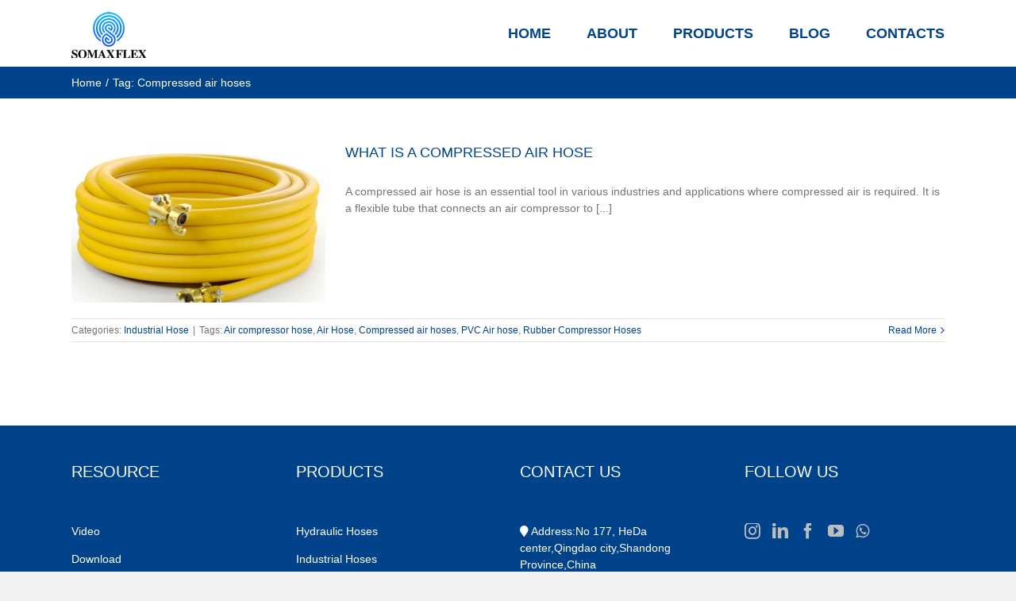

--- FILE ---
content_type: text/html; charset=UTF-8
request_url: https://www.somaxflex.com/tag/compressed-air-hoses/
body_size: 13589
content:
<!DOCTYPE html>
<html class="avada-html-layout-wide avada-html-header-position-top avada-html-is-archive" lang="en-US" prefix="og: http://ogp.me/ns# fb: http://ogp.me/ns/fb#">
<head>
	<meta http-equiv="X-UA-Compatible" content="IE=edge" />
	<meta http-equiv="Content-Type" content="text/html; charset=utf-8"/>
	<meta name="viewport" content="width=device-width, initial-scale=1" />
	<meta name='robots' content='index, follow, max-image-preview:large, max-snippet:-1, max-video-preview:-1' />

	<!-- This site is optimized with the Yoast SEO plugin v25.5 - https://yoast.com/wordpress/plugins/seo/ -->
	<title>Compressed air hoses - SOMAXFLEX Hose</title>
	<link rel="canonical" href="https://www.somaxflex.com/tag/compressed-air-hoses/" />
	<meta property="og:locale" content="en_US" />
	<meta property="og:type" content="article" />
	<meta property="og:title" content="Compressed air hoses - SOMAXFLEX Hose" />
	<meta property="og:url" content="https://www.somaxflex.com/tag/compressed-air-hoses/" />
	<meta property="og:site_name" content="SOMAXFLEX Hose" />
	<meta name="twitter:card" content="summary_large_image" />
	<script type="application/ld+json" class="yoast-schema-graph">{"@context":"https://schema.org","@graph":[{"@type":"CollectionPage","@id":"https://www.somaxflex.com/tag/compressed-air-hoses/","url":"https://www.somaxflex.com/tag/compressed-air-hoses/","name":"Compressed air hoses - SOMAXFLEX Hose","isPartOf":{"@id":"https://www.somaxflex.com/#website"},"primaryImageOfPage":{"@id":"https://www.somaxflex.com/tag/compressed-air-hoses/#primaryimage"},"image":{"@id":"https://www.somaxflex.com/tag/compressed-air-hoses/#primaryimage"},"thumbnailUrl":"https://www.somaxflex.com/wp-content/uploads/2023/07/COMPRESSED-AIR-HOSE-ASSEMBLY.jpg","breadcrumb":{"@id":"https://www.somaxflex.com/tag/compressed-air-hoses/#breadcrumb"},"inLanguage":"en-US"},{"@type":"ImageObject","inLanguage":"en-US","@id":"https://www.somaxflex.com/tag/compressed-air-hoses/#primaryimage","url":"https://www.somaxflex.com/wp-content/uploads/2023/07/COMPRESSED-AIR-HOSE-ASSEMBLY.jpg","contentUrl":"https://www.somaxflex.com/wp-content/uploads/2023/07/COMPRESSED-AIR-HOSE-ASSEMBLY.jpg","width":800,"height":589,"caption":"COMPRESSED AIR HOSE ASSEMBLY"},{"@type":"BreadcrumbList","@id":"https://www.somaxflex.com/tag/compressed-air-hoses/#breadcrumb","itemListElement":[{"@type":"ListItem","position":1,"name":"Home","item":"https://www.somaxflex.com/"},{"@type":"ListItem","position":2,"name":"Compressed air hoses"}]},{"@type":"WebSite","@id":"https://www.somaxflex.com/#website","url":"https://www.somaxflex.com/","name":"SOMAXFLEX Hose","description":"HOSE WORLD","potentialAction":[{"@type":"SearchAction","target":{"@type":"EntryPoint","urlTemplate":"https://www.somaxflex.com/?s={search_term_string}"},"query-input":{"@type":"PropertyValueSpecification","valueRequired":true,"valueName":"search_term_string"}}],"inLanguage":"en-US"}]}</script>
	<!-- / Yoast SEO plugin. -->


<link rel="alternate" type="application/rss+xml" title="SOMAXFLEX Hose &raquo; Feed" href="https://www.somaxflex.com/feed/" />
<link rel="alternate" type="application/rss+xml" title="SOMAXFLEX Hose &raquo; Comments Feed" href="https://www.somaxflex.com/comments/feed/" />
					<link rel="shortcut icon" href="https://www.somaxflex.com/wp-content/uploads/2019/12/s-favicon.png" type="image/x-icon" />
		
		
		
		
				<link rel="alternate" type="application/rss+xml" title="SOMAXFLEX Hose &raquo; Compressed air hoses Tag Feed" href="https://www.somaxflex.com/tag/compressed-air-hoses/feed/" />
<link rel='stylesheet' id='formidable-css' href='https://www.somaxflex.com/wp-content/plugins/formidable/css/formidableforms.css?ver=1111153' type='text/css' media='all' />
<link rel='stylesheet' id='layerslider-css' href='https://www.somaxflex.com/wp-content/plugins/LayerSlider/static/layerslider/css/layerslider.css?ver=6.9.0' type='text/css' media='all' />
<style id='classic-theme-styles-inline-css' type='text/css'>
/*! This file is auto-generated */
.wp-block-button__link{color:#fff;background-color:#32373c;border-radius:9999px;box-shadow:none;text-decoration:none;padding:calc(.667em + 2px) calc(1.333em + 2px);font-size:1.125em}.wp-block-file__button{background:#32373c;color:#fff;text-decoration:none}
</style>
<style id='global-styles-inline-css' type='text/css'>
:root{--wp--preset--aspect-ratio--square: 1;--wp--preset--aspect-ratio--4-3: 4/3;--wp--preset--aspect-ratio--3-4: 3/4;--wp--preset--aspect-ratio--3-2: 3/2;--wp--preset--aspect-ratio--2-3: 2/3;--wp--preset--aspect-ratio--16-9: 16/9;--wp--preset--aspect-ratio--9-16: 9/16;--wp--preset--color--black: #000000;--wp--preset--color--cyan-bluish-gray: #abb8c3;--wp--preset--color--white: #ffffff;--wp--preset--color--pale-pink: #f78da7;--wp--preset--color--vivid-red: #cf2e2e;--wp--preset--color--luminous-vivid-orange: #ff6900;--wp--preset--color--luminous-vivid-amber: #fcb900;--wp--preset--color--light-green-cyan: #7bdcb5;--wp--preset--color--vivid-green-cyan: #00d084;--wp--preset--color--pale-cyan-blue: #8ed1fc;--wp--preset--color--vivid-cyan-blue: #0693e3;--wp--preset--color--vivid-purple: #9b51e0;--wp--preset--gradient--vivid-cyan-blue-to-vivid-purple: linear-gradient(135deg,rgba(6,147,227,1) 0%,rgb(155,81,224) 100%);--wp--preset--gradient--light-green-cyan-to-vivid-green-cyan: linear-gradient(135deg,rgb(122,220,180) 0%,rgb(0,208,130) 100%);--wp--preset--gradient--luminous-vivid-amber-to-luminous-vivid-orange: linear-gradient(135deg,rgba(252,185,0,1) 0%,rgba(255,105,0,1) 100%);--wp--preset--gradient--luminous-vivid-orange-to-vivid-red: linear-gradient(135deg,rgba(255,105,0,1) 0%,rgb(207,46,46) 100%);--wp--preset--gradient--very-light-gray-to-cyan-bluish-gray: linear-gradient(135deg,rgb(238,238,238) 0%,rgb(169,184,195) 100%);--wp--preset--gradient--cool-to-warm-spectrum: linear-gradient(135deg,rgb(74,234,220) 0%,rgb(151,120,209) 20%,rgb(207,42,186) 40%,rgb(238,44,130) 60%,rgb(251,105,98) 80%,rgb(254,248,76) 100%);--wp--preset--gradient--blush-light-purple: linear-gradient(135deg,rgb(255,206,236) 0%,rgb(152,150,240) 100%);--wp--preset--gradient--blush-bordeaux: linear-gradient(135deg,rgb(254,205,165) 0%,rgb(254,45,45) 50%,rgb(107,0,62) 100%);--wp--preset--gradient--luminous-dusk: linear-gradient(135deg,rgb(255,203,112) 0%,rgb(199,81,192) 50%,rgb(65,88,208) 100%);--wp--preset--gradient--pale-ocean: linear-gradient(135deg,rgb(255,245,203) 0%,rgb(182,227,212) 50%,rgb(51,167,181) 100%);--wp--preset--gradient--electric-grass: linear-gradient(135deg,rgb(202,248,128) 0%,rgb(113,206,126) 100%);--wp--preset--gradient--midnight: linear-gradient(135deg,rgb(2,3,129) 0%,rgb(40,116,252) 100%);--wp--preset--font-size--small: 10.5px;--wp--preset--font-size--medium: 20px;--wp--preset--font-size--large: 21px;--wp--preset--font-size--x-large: 42px;--wp--preset--font-size--normal: 14px;--wp--preset--font-size--xlarge: 28px;--wp--preset--font-size--huge: 42px;--wp--preset--spacing--20: 0.44rem;--wp--preset--spacing--30: 0.67rem;--wp--preset--spacing--40: 1rem;--wp--preset--spacing--50: 1.5rem;--wp--preset--spacing--60: 2.25rem;--wp--preset--spacing--70: 3.38rem;--wp--preset--spacing--80: 5.06rem;--wp--preset--shadow--natural: 6px 6px 9px rgba(0, 0, 0, 0.2);--wp--preset--shadow--deep: 12px 12px 50px rgba(0, 0, 0, 0.4);--wp--preset--shadow--sharp: 6px 6px 0px rgba(0, 0, 0, 0.2);--wp--preset--shadow--outlined: 6px 6px 0px -3px rgba(255, 255, 255, 1), 6px 6px rgba(0, 0, 0, 1);--wp--preset--shadow--crisp: 6px 6px 0px rgba(0, 0, 0, 1);}:where(.is-layout-flex){gap: 0.5em;}:where(.is-layout-grid){gap: 0.5em;}body .is-layout-flex{display: flex;}.is-layout-flex{flex-wrap: wrap;align-items: center;}.is-layout-flex > :is(*, div){margin: 0;}body .is-layout-grid{display: grid;}.is-layout-grid > :is(*, div){margin: 0;}:where(.wp-block-columns.is-layout-flex){gap: 2em;}:where(.wp-block-columns.is-layout-grid){gap: 2em;}:where(.wp-block-post-template.is-layout-flex){gap: 1.25em;}:where(.wp-block-post-template.is-layout-grid){gap: 1.25em;}.has-black-color{color: var(--wp--preset--color--black) !important;}.has-cyan-bluish-gray-color{color: var(--wp--preset--color--cyan-bluish-gray) !important;}.has-white-color{color: var(--wp--preset--color--white) !important;}.has-pale-pink-color{color: var(--wp--preset--color--pale-pink) !important;}.has-vivid-red-color{color: var(--wp--preset--color--vivid-red) !important;}.has-luminous-vivid-orange-color{color: var(--wp--preset--color--luminous-vivid-orange) !important;}.has-luminous-vivid-amber-color{color: var(--wp--preset--color--luminous-vivid-amber) !important;}.has-light-green-cyan-color{color: var(--wp--preset--color--light-green-cyan) !important;}.has-vivid-green-cyan-color{color: var(--wp--preset--color--vivid-green-cyan) !important;}.has-pale-cyan-blue-color{color: var(--wp--preset--color--pale-cyan-blue) !important;}.has-vivid-cyan-blue-color{color: var(--wp--preset--color--vivid-cyan-blue) !important;}.has-vivid-purple-color{color: var(--wp--preset--color--vivid-purple) !important;}.has-black-background-color{background-color: var(--wp--preset--color--black) !important;}.has-cyan-bluish-gray-background-color{background-color: var(--wp--preset--color--cyan-bluish-gray) !important;}.has-white-background-color{background-color: var(--wp--preset--color--white) !important;}.has-pale-pink-background-color{background-color: var(--wp--preset--color--pale-pink) !important;}.has-vivid-red-background-color{background-color: var(--wp--preset--color--vivid-red) !important;}.has-luminous-vivid-orange-background-color{background-color: var(--wp--preset--color--luminous-vivid-orange) !important;}.has-luminous-vivid-amber-background-color{background-color: var(--wp--preset--color--luminous-vivid-amber) !important;}.has-light-green-cyan-background-color{background-color: var(--wp--preset--color--light-green-cyan) !important;}.has-vivid-green-cyan-background-color{background-color: var(--wp--preset--color--vivid-green-cyan) !important;}.has-pale-cyan-blue-background-color{background-color: var(--wp--preset--color--pale-cyan-blue) !important;}.has-vivid-cyan-blue-background-color{background-color: var(--wp--preset--color--vivid-cyan-blue) !important;}.has-vivid-purple-background-color{background-color: var(--wp--preset--color--vivid-purple) !important;}.has-black-border-color{border-color: var(--wp--preset--color--black) !important;}.has-cyan-bluish-gray-border-color{border-color: var(--wp--preset--color--cyan-bluish-gray) !important;}.has-white-border-color{border-color: var(--wp--preset--color--white) !important;}.has-pale-pink-border-color{border-color: var(--wp--preset--color--pale-pink) !important;}.has-vivid-red-border-color{border-color: var(--wp--preset--color--vivid-red) !important;}.has-luminous-vivid-orange-border-color{border-color: var(--wp--preset--color--luminous-vivid-orange) !important;}.has-luminous-vivid-amber-border-color{border-color: var(--wp--preset--color--luminous-vivid-amber) !important;}.has-light-green-cyan-border-color{border-color: var(--wp--preset--color--light-green-cyan) !important;}.has-vivid-green-cyan-border-color{border-color: var(--wp--preset--color--vivid-green-cyan) !important;}.has-pale-cyan-blue-border-color{border-color: var(--wp--preset--color--pale-cyan-blue) !important;}.has-vivid-cyan-blue-border-color{border-color: var(--wp--preset--color--vivid-cyan-blue) !important;}.has-vivid-purple-border-color{border-color: var(--wp--preset--color--vivid-purple) !important;}.has-vivid-cyan-blue-to-vivid-purple-gradient-background{background: var(--wp--preset--gradient--vivid-cyan-blue-to-vivid-purple) !important;}.has-light-green-cyan-to-vivid-green-cyan-gradient-background{background: var(--wp--preset--gradient--light-green-cyan-to-vivid-green-cyan) !important;}.has-luminous-vivid-amber-to-luminous-vivid-orange-gradient-background{background: var(--wp--preset--gradient--luminous-vivid-amber-to-luminous-vivid-orange) !important;}.has-luminous-vivid-orange-to-vivid-red-gradient-background{background: var(--wp--preset--gradient--luminous-vivid-orange-to-vivid-red) !important;}.has-very-light-gray-to-cyan-bluish-gray-gradient-background{background: var(--wp--preset--gradient--very-light-gray-to-cyan-bluish-gray) !important;}.has-cool-to-warm-spectrum-gradient-background{background: var(--wp--preset--gradient--cool-to-warm-spectrum) !important;}.has-blush-light-purple-gradient-background{background: var(--wp--preset--gradient--blush-light-purple) !important;}.has-blush-bordeaux-gradient-background{background: var(--wp--preset--gradient--blush-bordeaux) !important;}.has-luminous-dusk-gradient-background{background: var(--wp--preset--gradient--luminous-dusk) !important;}.has-pale-ocean-gradient-background{background: var(--wp--preset--gradient--pale-ocean) !important;}.has-electric-grass-gradient-background{background: var(--wp--preset--gradient--electric-grass) !important;}.has-midnight-gradient-background{background: var(--wp--preset--gradient--midnight) !important;}.has-small-font-size{font-size: var(--wp--preset--font-size--small) !important;}.has-medium-font-size{font-size: var(--wp--preset--font-size--medium) !important;}.has-large-font-size{font-size: var(--wp--preset--font-size--large) !important;}.has-x-large-font-size{font-size: var(--wp--preset--font-size--x-large) !important;}
:where(.wp-block-post-template.is-layout-flex){gap: 1.25em;}:where(.wp-block-post-template.is-layout-grid){gap: 1.25em;}
:where(.wp-block-columns.is-layout-flex){gap: 2em;}:where(.wp-block-columns.is-layout-grid){gap: 2em;}
:root :where(.wp-block-pullquote){font-size: 1.5em;line-height: 1.6;}
</style>
<link rel='stylesheet' id='avada-stylesheet-css' href='https://www.somaxflex.com/wp-content/themes/Avada/assets/css/style.min.css?ver=6.1.2' type='text/css' media='all' />
<!--[if IE]>
<link rel='stylesheet' id='avada-IE-css' href='https://www.somaxflex.com/wp-content/themes/Avada/assets/css/ie.min.css?ver=6.1.2' type='text/css' media='all' />
<style id='avada-IE-inline-css' type='text/css'>
.avada-select-parent .select-arrow{background-color:#ffffff}
.select-arrow{background-color:#ffffff}
</style>
<![endif]-->
<link rel='stylesheet' id='fusion-dynamic-css-css' href='https://www.somaxflex.com/wp-content/uploads/fusion-styles/b20eacd7a2bd085dedb22d3b64522430.min.css?ver=2.1.2' type='text/css' media='all' />
<script type="text/javascript" id="layerslider-greensock-js-extra">
/* <![CDATA[ */
var LS_Meta = {"v":"6.9.0"};
/* ]]> */
</script>
<script type="text/javascript" src="https://www.somaxflex.com/wp-content/plugins/LayerSlider/static/layerslider/js/greensock.js?ver=1.19.0" id="layerslider-greensock-js"></script>
<script type="text/javascript" src="https://www.somaxflex.com/wp-includes/js/jquery/jquery.min.js?ver=3.7.1" id="jquery-core-js"></script>
<script type="text/javascript" src="https://www.somaxflex.com/wp-includes/js/jquery/jquery-migrate.min.js?ver=3.4.1" id="jquery-migrate-js"></script>
<script type="text/javascript" src="https://www.somaxflex.com/wp-content/plugins/LayerSlider/static/layerslider/js/layerslider.kreaturamedia.jquery.js?ver=6.9.0" id="layerslider-js"></script>
<script type="text/javascript" src="https://www.somaxflex.com/wp-content/plugins/LayerSlider/static/layerslider/js/layerslider.transitions.js?ver=6.9.0" id="layerslider-transitions-js"></script>
<meta name="generator" content="Powered by LayerSlider 6.9.0 - Multi-Purpose, Responsive, Parallax, Mobile-Friendly Slider Plugin for WordPress." />
<!-- LayerSlider updates and docs at: https://layerslider.kreaturamedia.com -->
<link rel="https://api.w.org/" href="https://www.somaxflex.com/wp-json/" /><link rel="alternate" title="JSON" type="application/json" href="https://www.somaxflex.com/wp-json/wp/v2/tags/145" /><link rel="EditURI" type="application/rsd+xml" title="RSD" href="https://www.somaxflex.com/xmlrpc.php?rsd" />
<meta name="generator" content="WordPress 6.6.4" />
<style type="text/css" id="css-fb-visibility">@media screen and (max-width: 640px){body:not(.fusion-builder-ui-wireframe) .fusion-no-small-visibility{display:none !important;}}@media screen and (min-width: 641px) and (max-width: 1024px){body:not(.fusion-builder-ui-wireframe) .fusion-no-medium-visibility{display:none !important;}}@media screen and (min-width: 1025px){body:not(.fusion-builder-ui-wireframe) .fusion-no-large-visibility{display:none !important;}}</style>		<script type="text/javascript">
			var doc = document.documentElement;
			doc.setAttribute( 'data-useragent', navigator.userAgent );
		</script>
		
	<!-- Google Tag Manager -->
<script>(function(w,d,s,l,i){w[l]=w[l]||[];w[l].push({'gtm.start':
new Date().getTime(),event:'gtm.js'});var f=d.getElementsByTagName(s)[0],
j=d.createElement(s),dl=l!='dataLayer'?'&l='+l:'';j.async=true;j.src=
'https://www.googletagmanager.com/gtm.js?id='+i+dl;f.parentNode.insertBefore(j,f);
})(window,document,'script','dataLayer','GTM-MTZB46P');</script>
<!-- End Google Tag Manager -->

<!-- Google tag (gtag.js) -->
<script async src="https://www.googletagmanager.com/gtag/js?id=AW-11041017503"></script>
<script>
  window.dataLayer = window.dataLayer || [];
  function gtag(){dataLayer.push(arguments);}
  gtag('js', new Date());

  gtag('config', 'AW-11041017503');
  gtag('config', 'G-4MB4LESZPY');
</script>


<script>
	window.addEventListener('load',function()
	{
			document.querySelectorAll('[class="frm_button_submit"]').forEach(function(e)
			{
			    e.addEventListener('click',function()
			    {
                    var name= document.querySelector('[id="field_qh4icy"]').value;
                    var email= document.querySelector('[id="field_29yf4d"]').value;
                    var msg= document.querySelector('[id="field_9jv0r1"]').value;
                    var mailformat = /^\w+([\.-]?\w+)*@\w+([\.-]?\w+)*(\.\w{2,3})+$/;
                    if(email.match(mailformat) && name!="" && msg!="")
                    {
                        gtag('event', 'conversion', {'send_to': 'AW-11041017503/kNxgCOKNgYoYEJ-d4pAp'});
                        gtag('event', '表单提交', {'send_to': 'G-4MB4LESZPY'});
                    }
                })
			})
	})
</script>

<script>
window.addEventListener('load',function()
{
	document.querySelectorAll('[href*="mailto:"]').forEach(function(e)
	{
	    e.addEventListener('click',function()
	    {
	        gtag('event', 'conversion', {'send_to': 'AW-11041017503/vUUaCOWNgYoYEJ-d4pAp'});
	        gtag('event', '邮箱点击', {'send_to': 'G-4MB4LESZPY'});
	    })
	})
})
</script>

<script>
window.addEventListener('load',function()
{
	timein = 0 + localStorage.getItem('timein');
    setInterval(browse_duration, 1000);

    function browse_duration() {
	    timein ++;
	    localStorage.setItem('timein', timein);
	    if(timein == 120){
	        gtag('event', 'two_min');
	    };
	}
})
</script></head>

<body class="archive tag tag-compressed-air-hoses tag-145 fusion-image-hovers fusion-pagination-sizing fusion-button_size-large fusion-button_type-flat fusion-button_span-no avada-image-rollover-circle-yes avada-image-rollover-yes avada-image-rollover-direction-left fusion-body ltr fusion-sticky-header no-tablet-sticky-header no-mobile-sticky-header no-mobile-slidingbar no-mobile-totop avada-has-rev-slider-styles fusion-disable-outline fusion-sub-menu-fade mobile-logo-pos-left layout-wide-mode avada-has-boxed-modal-shadow- layout-scroll-offset-full avada-has-zero-margin-offset-top fusion-top-header menu-text-align-center mobile-menu-design-modern fusion-show-pagination-text fusion-header-layout-v1 avada-responsive avada-footer-fx-none avada-menu-highlight-style-bar fusion-search-form-classic fusion-main-menu-search-dropdown fusion-avatar-square avada-dropdown-styles avada-blog-layout-medium avada-blog-archive-layout-medium avada-header-shadow-no avada-menu-icon-position-left avada-has-megamenu-shadow avada-has-mainmenu-dropdown-divider avada-has-mobile-menu-search avada-has-breadcrumb-mobile-hidden avada-has-titlebar-bar_and_content avada-has-pagination-width_height avada-flyout-menu-direction-fade">
		<a class="skip-link screen-reader-text" href="#content">Skip to content</a>

	<div id="boxed-wrapper">
		<div class="fusion-sides-frame"></div>
		<div id="wrapper" class="fusion-wrapper">
			<div id="home" style="position:relative;top:-1px;"></div>
			
			<header class="fusion-header-wrapper">
				<div class="fusion-header-v1 fusion-logo-alignment fusion-logo-left fusion-sticky-menu- fusion-sticky-logo- fusion-mobile-logo-  fusion-mobile-menu-design-modern">
					<div class="fusion-header-sticky-height"></div>
<div class="fusion-header">
	<div class="fusion-row">
					<div class="fusion-logo" data-margin-top="15px" data-margin-bottom="5px" data-margin-left="0px" data-margin-right="0px">
			<a class="fusion-logo-link"  href="https://www.somaxflex.com/" >

						<!-- standard logo -->
			<img src="https://www.somaxflex.com/wp-content/uploads/2020/11/smx.png" srcset="https://www.somaxflex.com/wp-content/uploads/2020/11/smx.png 1x" width="94" height="58" alt="SOMAXFLEX Hose Logo" data-retina_logo_url="" class="fusion-standard-logo" />

			
					</a>
		</div>		<nav class="fusion-main-menu" aria-label="Main Menu"><ul id="menu-main-menu" class="fusion-menu"><li  id="menu-item-52"  class="menu-item menu-item-type-post_type menu-item-object-page menu-item-home menu-item-52"  data-item-id="52"><a  href="https://www.somaxflex.com/" class="fusion-bar-highlight"><span class="menu-text">HOME</span></a></li><li  id="menu-item-48"  class="menu-item menu-item-type-post_type menu-item-object-page menu-item-has-children menu-item-48 fusion-dropdown-menu"  data-item-id="48"><a  href="https://www.somaxflex.com/about-us/" class="fusion-bar-highlight"><span class="menu-text">ABOUT</span></a><ul class="sub-menu"><li  id="menu-item-3240"  class="menu-item menu-item-type-post_type menu-item-object-page menu-item-3240 fusion-dropdown-submenu" ><a  href="https://www.somaxflex.com/video/" class="fusion-bar-highlight"><span>VIDEO</span></a></li><li  id="menu-item-3239"  class="menu-item menu-item-type-post_type menu-item-object-page menu-item-3239 fusion-dropdown-submenu" ><a  href="https://www.somaxflex.com/download/" class="fusion-bar-highlight"><span>DOWNLOAD</span></a></li><li  id="menu-item-58"  class="menu-item menu-item-type-post_type menu-item-object-page menu-item-58 fusion-dropdown-submenu" ><a  href="https://www.somaxflex.com/trademarks/" class="fusion-bar-highlight"><span>OUR TRADEMARKS</span></a></li></ul></li><li  id="menu-item-43"  class="menu-item menu-item-type-post_type menu-item-object-page menu-item-has-children menu-item-43 fusion-megamenu-menu"  data-item-id="43"><a  href="https://www.somaxflex.com/products/" class="fusion-bar-highlight"><span class="menu-text">PRODUCTS</span></a><div class="fusion-megamenu-wrapper fusion-columns-3 columns-per-row-3 columns-3 col-span-12 fusion-megamenu-fullwidth"><div class="row"><div class="fusion-megamenu-holder" style="width:1100px" data-width="1100px"><ul class="fusion-megamenu"><li  id="menu-item-1308"  class="menu-item menu-item-type-post_type menu-item-object-page menu-item-has-children menu-item-1308 fusion-megamenu-submenu fusion-megamenu-columns-3 col-lg-4 col-md-4 col-sm-4" ><div class='fusion-megamenu-title'><a href="https://www.somaxflex.com/hose-products/">Hose Products</a></div><ul class="sub-menu"><li  id="menu-item-41"  class="menu-item menu-item-type-post_type menu-item-object-page menu-item-41" ><a  href="https://www.somaxflex.com/industrial-hoses/" class="fusion-bar-highlight"><span><span class="fusion-megamenu-bullet"></span>Industrial Hoses</span></a></li><li  id="menu-item-42"  class="menu-item menu-item-type-post_type menu-item-object-page menu-item-42" ><a  href="https://www.somaxflex.com/hydraulic-hoses/" class="fusion-bar-highlight"><span><span class="fusion-megamenu-bullet"></span>Hydraulic Hoses</span></a></li><li  id="menu-item-599"  class="menu-item menu-item-type-post_type menu-item-object-page menu-item-599" ><a  href="https://www.somaxflex.com/pvc-hoses/" class="fusion-bar-highlight"><span><span class="fusion-megamenu-bullet"></span>PVC Hoses</span></a></li><li  id="menu-item-2353"  class="menu-item menu-item-type-post_type menu-item-object-page menu-item-2353" ><a  href="https://www.somaxflex.com/ducting-hose/" class="fusion-bar-highlight"><span><span class="fusion-megamenu-bullet"></span>Ducting Hose</span></a></li><li  id="menu-item-598"  class="menu-item menu-item-type-post_type menu-item-object-page menu-item-598" ><a  href="https://www.somaxflex.com/silicone-hoses/" class="fusion-bar-highlight"><span><span class="fusion-megamenu-bullet"></span>Silicone Hoses</span></a></li><li  id="menu-item-1214"  class="menu-item menu-item-type-post_type menu-item-object-page menu-item-1214" ><a  href="https://www.somaxflex.com/ptfe-hose/" class="fusion-bar-highlight"><span><span class="fusion-megamenu-bullet"></span>PTFE Hose</span></a></li><li  id="menu-item-1651"  class="menu-item menu-item-type-post_type menu-item-object-page menu-item-1651" ><a  href="https://www.somaxflex.com/metal-hose/" class="fusion-bar-highlight"><span><span class="fusion-megamenu-bullet"></span>Metal Hose</span></a></li><li  id="menu-item-2091"  class="menu-item menu-item-type-post_type menu-item-object-page menu-item-2091" ><a  href="https://www.somaxflex.com/fire-hose/" class="fusion-bar-highlight"><span><span class="fusion-megamenu-bullet"></span>Fire Hose</span></a></li></ul></li><li  id="menu-item-1307"  class="menu-item menu-item-type-post_type menu-item-object-page menu-item-has-children menu-item-1307 fusion-megamenu-submenu fusion-megamenu-columns-3 col-lg-4 col-md-4 col-sm-4" ><div class='fusion-megamenu-title'><a href="https://www.somaxflex.com/hose-accessories/">Hose Accessories</a></div><ul class="sub-menu"><li  id="menu-item-1844"  class="menu-item menu-item-type-post_type menu-item-object-page menu-item-1844" ><a  href="https://www.somaxflex.com/hydraulic-fittings/" class="fusion-bar-highlight"><span><span class="fusion-megamenu-bullet"></span>Hydraulic Fittings</span></a></li><li  id="menu-item-3061"  class="menu-item menu-item-type-post_type menu-item-object-page menu-item-3061" ><a  href="https://www.somaxflex.com/camlock-couplings/" class="fusion-bar-highlight"><span><span class="fusion-megamenu-bullet"></span>Camlock Couplings</span></a></li><li  id="menu-item-1641"  class="menu-item menu-item-type-post_type menu-item-object-page menu-item-1641" ><a  href="https://www.somaxflex.com/clamp/" class="fusion-bar-highlight"><span><span class="fusion-megamenu-bullet"></span>Clamp</span></a></li><li  id="menu-item-1328"  class="menu-item menu-item-type-post_type menu-item-object-page menu-item-1328" ><a  href="https://www.somaxflex.com/hose-protector/" class="fusion-bar-highlight"><span><span class="fusion-megamenu-bullet"></span>Hose Protector</span></a></li><li  id="menu-item-1586"  class="menu-item menu-item-type-post_type menu-item-object-page menu-item-1586" ><a  href="https://www.somaxflex.com/hose-machine/" class="fusion-bar-highlight"><span><span class="fusion-megamenu-bullet"></span>Hose Machine</span></a></li></ul></li><li  id="menu-item-1306"  class="menu-item menu-item-type-post_type menu-item-object-page menu-item-has-children menu-item-1306 fusion-megamenu-submenu fusion-megamenu-columns-3 col-lg-4 col-md-4 col-sm-4" ><div class='fusion-megamenu-title'><a href="https://www.somaxflex.com/rubber-product/">Rubber Product</a></div><ul class="sub-menu"><li  id="menu-item-3164"  class="menu-item menu-item-type-post_type menu-item-object-page menu-item-3164" ><a  href="https://www.somaxflex.com/rubber-gloves/" class="fusion-bar-highlight"><span><span class="fusion-megamenu-bullet"></span>Rubber Gloves</span></a></li><li  id="menu-item-1238"  class="menu-item menu-item-type-post_type menu-item-object-page menu-item-1238" ><a  href="https://www.somaxflex.com/rubber-sheet/" class="fusion-bar-highlight"><span><span class="fusion-megamenu-bullet"></span>Rubber Sheet</span></a></li></ul></li></ul></div><div style="clear:both;"></div></div></div></li><li  id="menu-item-67"  class="menu-item menu-item-type-post_type menu-item-object-page menu-item-67"  data-item-id="67"><a  href="https://www.somaxflex.com/blog/" class="fusion-bar-highlight"><span class="menu-text">BLOG</span></a></li><li  id="menu-item-47"  class="menu-item menu-item-type-post_type menu-item-object-page menu-item-47"  data-item-id="47"><a  href="https://www.somaxflex.com/contact-us/" class="fusion-bar-highlight"><span class="menu-text">CONTACTS</span></a></li></ul></nav>	<div class="fusion-mobile-menu-icons">
							<a href="#" class="fusion-icon fusion-icon-bars" aria-label="Toggle mobile menu" aria-expanded="false"></a>
		
					<a href="#" class="fusion-icon fusion-icon-search" aria-label="Toggle mobile search"></a>
		
		
			</div>

<nav class="fusion-mobile-nav-holder fusion-mobile-menu-text-align-left" aria-label="Main Menu Mobile"></nav>

		
<div class="fusion-clearfix"></div>
<div class="fusion-mobile-menu-search">
	<form role="search" class="searchform fusion-search-form fusion-live-search" method="get" action="https://www.somaxflex.com/">
	<div class="fusion-search-form-content">
		<div class="fusion-search-field search-field">
			<label><span class="screen-reader-text">Search for:</span>
									<input type="search" value="" name="s" class="s" placeholder="Search ..." required aria-required="true" aria-label="Search ..."/>
							</label>
		</div>
		<div class="fusion-search-button search-button">
			<input type="submit" class="fusion-search-submit searchsubmit" value="&#xf002;" />
					</div>
	</div>
	</form>
</div>
			</div>
</div>
				</div>
				<div class="fusion-clearfix"></div>
			</header>
						
			
		<div id="sliders-container">
					</div>
				
			
			<div class="avada-page-titlebar-wrapper">
				<div class="fusion-page-title-bar fusion-page-title-bar-none fusion-page-title-bar-right">
	<div class="fusion-page-title-row">
		<div class="fusion-page-title-wrapper">
			<div class="fusion-page-title-captions">

				
				
			</div>

												<div class="fusion-page-title-secondary">
						<div class="fusion-breadcrumbs" itemscope itemtype="https://schema.org/BreadcrumbList"><span itemprop="itemListElement" itemscope itemtype="https://schema.org/ListItem"><a itemprop="item" href="https://www.somaxflex.com"><span itemprop="name">Home</span></a><meta itemprop="position" content="1"></span><span class="fusion-breadcrumb-sep">/</span>Tag: <span itemprop="itemListElement" itemscope itemtype="https://schema.org/ListItem"><span itemprop="name" class="breadcrumb-leaf">Compressed air hoses</span><meta itemprop="position" content="2"></span></div>					</div>
							
		</div>
	</div>
</div>
			</div>

						<main id="main" class="clearfix ">
				<div class="fusion-row" style="">
<section id="content" class="full-width" style="width: 100%;">
	
	<div id="posts-container" class="fusion-blog-archive fusion-blog-layout-medium-wrapper fusion-clearfix">
	<div class="fusion-posts-container fusion-blog-layout-medium fusion-blog-pagination fusion-blog-rollover " data-pages="1">
		
		
													<article id="post-4095" class="fusion-post-medium  post fusion-clearfix post-4095 type-post status-publish format-standard has-post-thumbnail hentry category-industrial-hose tag-air-compressor-hose tag-air-hose tag-compressed-air-hoses tag-pvc-air-hose tag-rubber-compressor-hoses">
				
				
				
									

		<div class="fusion-flexslider flexslider fusion-flexslider-loading fusion-post-slideshow">
		<ul class="slides">
																		<li>

<div  class="fusion-image-wrapper fusion-image-size-fixed" aria-haspopup="true">
	
	
		
					<img width="320" height="202" src="https://www.somaxflex.com/wp-content/uploads/2023/07/COMPRESSED-AIR-HOSE-ASSEMBLY-320x202.jpg" class="attachment-blog-medium size-blog-medium wp-post-image" alt="COMPRESSED AIR HOSE ASSEMBLY" decoding="async" fetchpriority="high" srcset="https://www.somaxflex.com/wp-content/uploads/2023/07/COMPRESSED-AIR-HOSE-ASSEMBLY-320x202.jpg 320w, https://www.somaxflex.com/wp-content/uploads/2023/07/COMPRESSED-AIR-HOSE-ASSEMBLY-700x441.jpg 700w" sizes="(max-width: 320px) 100vw, 320px" />
	

		<div class="fusion-rollover">
	<div class="fusion-rollover-content">

														<a class="fusion-rollover-link" href="https://www.somaxflex.com/what-is-a-compressed-air-hose/">WHAT IS A COMPRESSED AIR HOSE</a>
			
								
				
								
								
		
				<a class="fusion-link-wrapper" href="https://www.somaxflex.com/what-is-a-compressed-air-hose/" aria-label="WHAT IS A COMPRESSED AIR HOSE"></a>
	</div>
</div>

	
</div>
</li>
																																																																														</ul>
	</div>
				
				
				
				<div class="fusion-post-content post-content">
					<h2 class="entry-title fusion-post-title"><a href="https://www.somaxflex.com/what-is-a-compressed-air-hose/">WHAT IS A COMPRESSED AIR HOSE</a></h2>
										
					<div class="fusion-post-content-container">
						<p> A compressed air hose is an essential tool in various industries and applications where compressed air is required. It is a flexible tube that connects an air compressor to [...]</p>					</div>
				</div>

									<div class="fusion-clearfix"></div>
				
																			<div class="fusion-meta-info">
																						<div class="fusion-alignleft">Categories: <a href="https://www.somaxflex.com/category/industrial-hose/" rel="category tag">Industrial Hose</a><span class="fusion-inline-sep">|</span><span class="meta-tags">Tags: <a href="https://www.somaxflex.com/tag/air-compressor-hose/" rel="tag">Air compressor hose</a>, <a href="https://www.somaxflex.com/tag/air-hose/" rel="tag">Air Hose</a>, <a href="https://www.somaxflex.com/tag/compressed-air-hoses/" rel="tag">Compressed air hoses</a>, <a href="https://www.somaxflex.com/tag/pvc-air-hose/" rel="tag">PVC Air hose</a>, <a href="https://www.somaxflex.com/tag/rubber-compressor-hoses/" rel="tag">Rubber Compressor Hoses</a></span><span class="fusion-inline-sep">|</span></div>							
																														<div class="fusion-alignright">
									<a href="https://www.somaxflex.com/what-is-a-compressed-air-hose/" class="fusion-read-more">
										Read More									</a>
								</div>
													</div>
									
				
							</article>

			
		
		
	</div>

			</div>
</section>
						
					</div>  <!-- fusion-row -->
				</main>  <!-- #main -->
				
				
													
					<div class="fusion-footer">
							
	<footer class="fusion-footer-widget-area fusion-widget-area">
		<div class="fusion-row">
			<div class="fusion-columns fusion-columns-4 fusion-widget-area">
				
																									<div class="fusion-column col-lg-3 col-md-3 col-sm-3">
							<section id="text-3" class="fusion-footer-widget-column widget widget_text"><h4 class="widget-title">RESOURCE</h4>			<div class="textwidget"></div>
		<div style="clear:both;"></div></section><section id="text-7" class="fusion-footer-widget-column widget widget_text">			<div class="textwidget"><p><a href="https://www.somaxflex.com/video/">Video</a></p>
<p><a href="https://www.somaxflex.com/download/">Download</a></p>
<p><a href="https://www.somaxflex.com/blog/">Blog</a></p>
</div>
		<div style="clear:both;"></div></section>																					</div>
																										<div class="fusion-column col-lg-3 col-md-3 col-sm-3">
							<section id="text-2" class="fusion-footer-widget-column widget widget_text"><h4 class="widget-title">PRODUCTS</h4>			<div class="textwidget"></div>
		<div style="clear:both;"></div></section><section id="text-8" class="fusion-footer-widget-column widget widget_text">			<div class="textwidget"><p><a href="https://www.somaxflex.com/hydraulic-hoses/">Hydraulic Hoses</a></p>
<p><a href="https://www.somaxflex.com/industrial-hoses/">Industrial Hoses </a></p>
<p><a href="https://www.somaxflex.com/pvc-hoses/">PVC Hoses</a></p>
<p><a href="https://www.somaxflex.com/metal-hose/">Metal Hoses</a></p>
<p><a href="https://www.somaxflex.com/ptfe-hose/">PTFE Hoses </a></p>
<p><a href="https://www.somaxflex.com/ducting-hose/">Ducting Hoses </a></p>
<p><a href="https://www.somaxflex.com/silicone-hoses/">Silicone Hoses </a></p>
<p><a href="https://www.somaxflex.com/fire-hose/">Fire Hoses </a></p>
<p>&nbsp;</p>
</div>
		<div style="clear:both;"></div></section>																					</div>
																										<div class="fusion-column col-lg-3 col-md-3 col-sm-3">
							<section id="text-4" class="fusion-footer-widget-column widget widget_text"><h4 class="widget-title">CONTACT US</h4>			<div class="textwidget"></div>
		<div style="clear:both;"></div></section><section id="text-6" class="fusion-footer-widget-column widget widget_text">			<div class="textwidget"><p><i class="fa fa-map-marker"></i> Address:No 177, HeDa center,Qingdao city,Shandong Province,China</p>
<p><i class="fa fa-user-md"></i>Mr.Victor Lau</p>
<p><i class="fab fa-whatsapp"></i> WhatsApp:+8613256393632</p>
<p><i class="fab fa-whatsapp"></i> Wechat:+8615953212913</p>
<p>E-mail Address:</p>
<p><a href="mailto:sales@somaxflex.com">sales@somaxflex.com</a></p>
</div>
		<div style="clear:both;"></div></section>																					</div>
																										<div class="fusion-column fusion-column-last col-lg-3 col-md-3 col-sm-3">
							<section id="text-5" class="fusion-footer-widget-column widget widget_text"><h4 class="widget-title">FOLLOW US</h4>			<div class="textwidget"></div>
		<div style="clear:both;"></div></section><section id="block-2" class="fusion-footer-widget-column widget widget_block">
<div class="wp-block-group"><div class="wp-block-group__inner-container is-layout-flow wp-block-group-is-layout-flow"><div class="widget social_links">
		<div class="fusion-social-networks">

			<div class="fusion-social-networks-wrapper">
								
																																																							<a class="fusion-social-network-icon fusion-tooltip fusion-instagram fusion-icon-instagram" href="https://www.instagram.com/somax_flex/"  data-placement="top" data-title="Instagram" data-toggle="tooltip" data-original-title=""  title="Instagram" aria-label="Instagram" rel="noopener noreferrer" target="_self" style="font-size:20px;color:#bebdbd;"></a>
											
										
																																																							<a class="fusion-social-network-icon fusion-tooltip fusion-linkedin fusion-icon-linkedin" href="https://www.linkedin.com/company/71067832/admin/"  data-placement="top" data-title="LinkedIn" data-toggle="tooltip" data-original-title=""  title="LinkedIn" aria-label="LinkedIn" rel="noopener noreferrer" target="_self" style="font-size:20px;color:#bebdbd;"></a>
											
										
																																																							<a class="fusion-social-network-icon fusion-tooltip fusion-facebook fusion-icon-facebook" href="https://www.facebook.com/somaxflexhose"  data-placement="top" data-title="Facebook" data-toggle="tooltip" data-original-title=""  title="Facebook" aria-label="Facebook" rel="noopener noreferrer" target="_self" style="font-size:20px;color:#bebdbd;"></a>
											
										
																																																							<a class="fusion-social-network-icon fusion-tooltip fusion-youtube fusion-icon-youtube" href="https://www.youtube.com/channel/UC4IuDriKTQZDLh5OTLAa9rA/featured"  data-placement="top" data-title="Youtube" data-toggle="tooltip" data-original-title=""  title="YouTube" aria-label="YouTube" rel="noopener noreferrer" target="_self" style="font-size:20px;color:#bebdbd;"></a>
											
										
																																																							<a class="fusion-social-network-icon fusion-tooltip fusion-whatsapp fusion-icon-whatsapp" href="https://api.whatsapp.com/send?phone=+8613256393632"  data-placement="top" data-title="Whatsapp" data-toggle="tooltip" data-original-title=""  title="Whatsapp" aria-label="Whatsapp" rel="noopener noreferrer" target="_self" style="font-size:20px;color:#bebdbd;"></a>
											
										
				
			</div>
		</div>

		</div></div></div>
<div style="clear:both;"></div></section>																					</div>
																											
				<div class="fusion-clearfix"></div>
			</div> <!-- fusion-columns -->
		</div> <!-- fusion-row -->
	</footer> <!-- fusion-footer-widget-area -->

					</div> <!-- fusion-footer -->

					<div class="fusion-sliding-bar-wrapper">
											</div>

												</div> <!-- wrapper -->
		</div> <!-- #boxed-wrapper -->
		<div class="fusion-top-frame"></div>
		<div class="fusion-bottom-frame"></div>
		<div class="fusion-boxed-shadow"></div>
		<a class="fusion-one-page-text-link fusion-page-load-link"></a>

		<div class="avada-footer-scripts">
			<script type="text/javascript" src="https://www.somaxflex.com/wp-content/themes/Avada/includes/lib/assets/min/js/library/isotope.js?ver=3.0.4" id="isotope-js"></script>
<script type="text/javascript" src="https://www.somaxflex.com/wp-content/themes/Avada/includes/lib/assets/min/js/library/jquery.infinitescroll.js?ver=2.1" id="jquery-infinite-scroll-js"></script>
<script type="text/javascript" src="https://www.somaxflex.com/wp-content/plugins/fusion-core/js/min/avada-faqs.js?ver=1" id="avada-faqs-js"></script>
<script type="text/javascript" src="https://www.somaxflex.com/wp-content/themes/Avada/includes/lib/assets/min/js/library/modernizr.js?ver=3.3.1" id="modernizr-js"></script>
<script type="text/javascript" src="https://www.somaxflex.com/wp-content/themes/Avada/includes/lib/assets/min/js/library/jquery.fitvids.js?ver=1.1" id="jquery-fitvids-js"></script>
<script type="text/javascript" id="fusion-video-general-js-extra">
/* <![CDATA[ */
var fusionVideoGeneralVars = {"status_vimeo":"1","status_yt":"1"};
/* ]]> */
</script>
<script type="text/javascript" src="https://www.somaxflex.com/wp-content/themes/Avada/includes/lib/assets/min/js/library/fusion-video-general.js?ver=1" id="fusion-video-general-js"></script>
<script type="text/javascript" id="jquery-lightbox-js-extra">
/* <![CDATA[ */
var fusionLightboxVideoVars = {"lightbox_video_width":"1280","lightbox_video_height":"720"};
/* ]]> */
</script>
<script type="text/javascript" src="https://www.somaxflex.com/wp-content/themes/Avada/includes/lib/assets/min/js/library/jquery.ilightbox.js?ver=2.2.3" id="jquery-lightbox-js"></script>
<script type="text/javascript" src="https://www.somaxflex.com/wp-content/themes/Avada/includes/lib/assets/min/js/library/jquery.mousewheel.js?ver=3.0.6" id="jquery-mousewheel-js"></script>
<script type="text/javascript" id="fusion-lightbox-js-extra">
/* <![CDATA[ */
var fusionLightboxVars = {"status_lightbox":"1","lightbox_gallery":"1","lightbox_skin":"metro-white","lightbox_title":"1","lightbox_arrows":"1","lightbox_slideshow_speed":"5000","lightbox_autoplay":"","lightbox_opacity":"0.9","lightbox_desc":"1","lightbox_social":"1","lightbox_deeplinking":"1","lightbox_path":"vertical","lightbox_post_images":"1","lightbox_animation_speed":"normal"};
/* ]]> */
</script>
<script type="text/javascript" src="https://www.somaxflex.com/wp-content/themes/Avada/includes/lib/assets/min/js/general/fusion-lightbox.js?ver=1" id="fusion-lightbox-js"></script>
<script type="text/javascript" src="https://www.somaxflex.com/wp-content/themes/Avada/includes/lib/assets/min/js/library/imagesLoaded.js?ver=3.1.8" id="images-loaded-js"></script>
<script type="text/javascript" src="https://www.somaxflex.com/wp-content/themes/Avada/includes/lib/assets/min/js/library/packery.js?ver=2.0.0" id="packery-js"></script>
<script type="text/javascript" id="avada-portfolio-js-extra">
/* <![CDATA[ */
var avadaPortfolioVars = {"lightbox_behavior":"all","infinite_finished_msg":"<em>All items displayed.<\/em>","infinite_blog_text":"<em>Loading the next set of posts...<\/em>","content_break_point":"800"};
/* ]]> */
</script>
<script type="text/javascript" src="https://www.somaxflex.com/wp-content/plugins/fusion-core/js/min/avada-portfolio.js?ver=1" id="avada-portfolio-js"></script>
<script type="text/javascript" src="https://www.somaxflex.com/wp-content/plugins/fusion-builder/assets/js/min/library/Chart.js?ver=2.7.1" id="fusion-chartjs-js"></script>
<script type="text/javascript" src="https://www.somaxflex.com/wp-content/plugins/fusion-builder/assets/js/min/general/fusion-chart.js?ver=1" id="fusion-chart-js"></script>
<script type="text/javascript" id="fusion-column-bg-image-js-extra">
/* <![CDATA[ */
var fusionBgImageVars = {"content_break_point":"800"};
/* ]]> */
</script>
<script type="text/javascript" src="https://www.somaxflex.com/wp-content/plugins/fusion-builder/assets/js/min/general/fusion-column-bg-image.js?ver=1" id="fusion-column-bg-image-js"></script>
<script type="text/javascript" src="https://www.somaxflex.com/wp-content/themes/Avada/includes/lib/assets/min/js/library/cssua.js?ver=2.1.28" id="cssua-js"></script>
<script type="text/javascript" src="https://www.somaxflex.com/wp-content/themes/Avada/includes/lib/assets/min/js/library/jquery.waypoints.js?ver=2.0.3" id="jquery-waypoints-js"></script>
<script type="text/javascript" src="https://www.somaxflex.com/wp-content/themes/Avada/includes/lib/assets/min/js/general/fusion-waypoints.js?ver=1" id="fusion-waypoints-js"></script>
<script type="text/javascript" id="fusion-animations-js-extra">
/* <![CDATA[ */
var fusionAnimationsVars = {"status_css_animations":"desktop"};
/* ]]> */
</script>
<script type="text/javascript" src="https://www.somaxflex.com/wp-content/plugins/fusion-builder/assets/js/min/general/fusion-animations.js?ver=1" id="fusion-animations-js"></script>
<script type="text/javascript" id="fusion-equal-heights-js-extra">
/* <![CDATA[ */
var fusionEqualHeightVars = {"content_break_point":"800"};
/* ]]> */
</script>
<script type="text/javascript" src="https://www.somaxflex.com/wp-content/themes/Avada/includes/lib/assets/min/js/general/fusion-equal-heights.js?ver=1" id="fusion-equal-heights-js"></script>
<script type="text/javascript" src="https://www.somaxflex.com/wp-content/plugins/fusion-builder/assets/js/min/general/fusion-column.js?ver=1" id="fusion-column-js"></script>
<script type="text/javascript" src="https://www.somaxflex.com/wp-content/themes/Avada/includes/lib/assets/min/js/library/jquery.fade.js?ver=1" id="jquery-fade-js"></script>
<script type="text/javascript" src="https://www.somaxflex.com/wp-content/themes/Avada/includes/lib/assets/min/js/library/jquery.requestAnimationFrame.js?ver=1" id="jquery-request-animation-frame-js"></script>
<script type="text/javascript" src="https://www.somaxflex.com/wp-content/themes/Avada/includes/lib/assets/min/js/library/fusion-parallax.js?ver=1" id="fusion-parallax-js"></script>
<script type="text/javascript" id="fusion-video-bg-js-extra">
/* <![CDATA[ */
var fusionVideoBgVars = {"status_vimeo":"1","status_yt":"1"};
/* ]]> */
</script>
<script type="text/javascript" src="https://www.somaxflex.com/wp-content/themes/Avada/includes/lib/assets/min/js/library/fusion-video-bg.js?ver=1" id="fusion-video-bg-js"></script>
<script type="text/javascript" id="fusion-container-js-extra">
/* <![CDATA[ */
var fusionContainerVars = {"content_break_point":"800","container_hundred_percent_height_mobile":"0","is_sticky_header_transparent":"0"};
/* ]]> */
</script>
<script type="text/javascript" src="https://www.somaxflex.com/wp-content/plugins/fusion-builder/assets/js/min/general/fusion-container.js?ver=1" id="fusion-container-js"></script>
<script type="text/javascript" src="https://www.somaxflex.com/wp-content/plugins/fusion-builder/assets/js/min/general/fusion-content-boxes.js?ver=1" id="fusion-content-boxes-js"></script>
<script type="text/javascript" src="https://www.somaxflex.com/wp-content/plugins/fusion-builder/assets/js/min/library/jquery.countdown.js?ver=1.0" id="jquery-count-down-js"></script>
<script type="text/javascript" src="https://www.somaxflex.com/wp-content/plugins/fusion-builder/assets/js/min/general/fusion-countdown.js?ver=1" id="fusion-count-down-js"></script>
<script type="text/javascript" src="https://www.somaxflex.com/wp-content/plugins/fusion-builder/assets/js/min/library/jquery.countTo.js?ver=1" id="jquery-count-to-js"></script>
<script type="text/javascript" src="https://www.somaxflex.com/wp-content/themes/Avada/includes/lib/assets/min/js/library/jquery.appear.js?ver=1" id="jquery-appear-js"></script>
<script type="text/javascript" id="fusion-counters-box-js-extra">
/* <![CDATA[ */
var fusionCountersBox = {"counter_box_speed":"1000"};
/* ]]> */
</script>
<script type="text/javascript" src="https://www.somaxflex.com/wp-content/plugins/fusion-builder/assets/js/min/general/fusion-counters-box.js?ver=1" id="fusion-counters-box-js"></script>
<script type="text/javascript" src="https://www.somaxflex.com/wp-content/themes/Avada/includes/lib/assets/min/js/library/jquery.easyPieChart.js?ver=2.1.7" id="jquery-easy-pie-chart-js"></script>
<script type="text/javascript" src="https://www.somaxflex.com/wp-content/plugins/fusion-builder/assets/js/min/general/fusion-counters-circle.js?ver=1" id="fusion-counters-circle-js"></script>
<script type="text/javascript" src="https://www.somaxflex.com/wp-content/plugins/fusion-builder/assets/js/min/general/fusion-flip-boxes.js?ver=1" id="fusion-flip-boxes-js"></script>
<script type="text/javascript" src="https://www.somaxflex.com/wp-content/plugins/fusion-builder/assets/js/min/general/fusion-gallery.js?ver=1" id="fusion-gallery-js"></script>
<script type="text/javascript" id="jquery-fusion-maps-js-extra">
/* <![CDATA[ */
var fusionMapsVars = {"admin_ajax":"https:\/\/www.somaxflex.com\/wp-admin\/admin-ajax.php"};
/* ]]> */
</script>
<script type="text/javascript" src="https://www.somaxflex.com/wp-content/themes/Avada/includes/lib/assets/min/js/library/jquery.fusion_maps.js?ver=2.2.2" id="jquery-fusion-maps-js"></script>
<script type="text/javascript" src="https://www.somaxflex.com/wp-content/themes/Avada/includes/lib/assets/min/js/general/fusion-google-map.js?ver=1" id="fusion-google-map-js"></script>
<script type="text/javascript" src="https://www.somaxflex.com/wp-content/plugins/fusion-builder/assets/js/min/library/jquery.event.move.js?ver=2.0" id="jquery-event-move-js"></script>
<script type="text/javascript" src="https://www.somaxflex.com/wp-content/plugins/fusion-builder/assets/js/min/general/fusion-image-before-after.js?ver=1.0" id="fusion-image-before-after-js"></script>
<script type="text/javascript" src="https://www.somaxflex.com/wp-content/themes/Avada/includes/lib/assets/min/js/library/bootstrap.modal.js?ver=3.1.1" id="bootstrap-modal-js"></script>
<script type="text/javascript" src="https://www.somaxflex.com/wp-content/plugins/fusion-builder/assets/js/min/general/fusion-modal.js?ver=1" id="fusion-modal-js"></script>
<script type="text/javascript" src="https://www.somaxflex.com/wp-content/plugins/fusion-builder/assets/js/min/general/fusion-progress.js?ver=1" id="fusion-progress-js"></script>
<script type="text/javascript" id="fusion-recent-posts-js-extra">
/* <![CDATA[ */
var fusionRecentPostsVars = {"infinite_loading_text":"<em>Loading the next set of posts...<\/em>","infinite_finished_msg":"<em>All items displayed.<\/em>"};
/* ]]> */
</script>
<script type="text/javascript" src="https://www.somaxflex.com/wp-content/plugins/fusion-builder/assets/js/min/general/fusion-recent-posts.js?ver=1" id="fusion-recent-posts-js"></script>
<script type="text/javascript" src="https://www.somaxflex.com/wp-content/plugins/fusion-builder/assets/js/min/general/fusion-syntax-highlighter.js?ver=1" id="fusion-syntax-highlighter-js"></script>
<script type="text/javascript" src="https://www.somaxflex.com/wp-content/themes/Avada/includes/lib/assets/min/js/library/bootstrap.transition.js?ver=3.3.6" id="bootstrap-transition-js"></script>
<script type="text/javascript" src="https://www.somaxflex.com/wp-content/themes/Avada/includes/lib/assets/min/js/library/bootstrap.tab.js?ver=3.1.1" id="bootstrap-tab-js"></script>
<script type="text/javascript" id="fusion-tabs-js-extra">
/* <![CDATA[ */
var fusionTabVars = {"content_break_point":"800"};
/* ]]> */
</script>
<script type="text/javascript" src="https://www.somaxflex.com/wp-content/plugins/fusion-builder/assets/js/min/general/fusion-tabs.js?ver=1" id="fusion-tabs-js"></script>
<script type="text/javascript" src="https://www.somaxflex.com/wp-content/themes/Avada/includes/lib/assets/min/js/library/jquery.cycle.js?ver=3.0.3" id="jquery-cycle-js"></script>
<script type="text/javascript" id="fusion-testimonials-js-extra">
/* <![CDATA[ */
var fusionTestimonialVars = {"testimonials_speed":"4000"};
/* ]]> */
</script>
<script type="text/javascript" src="https://www.somaxflex.com/wp-content/plugins/fusion-builder/assets/js/min/general/fusion-testimonials.js?ver=1" id="fusion-testimonials-js"></script>
<script type="text/javascript" src="https://www.somaxflex.com/wp-content/plugins/fusion-builder/assets/js/min/library/jquery.textillate.js?ver=2.0" id="jquery-title-textillate-js"></script>
<script type="text/javascript" src="https://www.somaxflex.com/wp-content/plugins/fusion-builder/assets/js/min/general/fusion-title.js?ver=1" id="fusion-title-js"></script>
<script type="text/javascript" src="https://www.somaxflex.com/wp-content/themes/Avada/includes/lib/assets/min/js/library/bootstrap.collapse.js?ver=3.1.1" id="bootstrap-collapse-js"></script>
<script type="text/javascript" src="https://www.somaxflex.com/wp-content/plugins/fusion-builder/assets/js/min/general/fusion-toggles.js?ver=1" id="fusion-toggles-js"></script>
<script type="text/javascript" src="https://www.somaxflex.com/wp-content/themes/Avada/includes/lib/assets/min/js/library/vimeoPlayer.js?ver=2.2.1" id="vimeo-player-js"></script>
<script type="text/javascript" id="fusion-video-js-extra">
/* <![CDATA[ */
var fusionVideoVars = {"status_vimeo":"1"};
/* ]]> */
</script>
<script type="text/javascript" src="https://www.somaxflex.com/wp-content/plugins/fusion-builder/assets/js/min/general/fusion-video.js?ver=1" id="fusion-video-js"></script>
<script type="text/javascript" src="https://www.somaxflex.com/wp-content/themes/Avada/includes/lib/assets/min/js/library/jquery.hoverintent.js?ver=1" id="jquery-hover-intent-js"></script>
<script type="text/javascript" src="https://www.somaxflex.com/wp-content/plugins/fusion-core/js/min/fusion-vertical-menu-widget.js?ver=1" id="avada-vertical-menu-widget-js"></script>
<script type="text/javascript" src="https://www.somaxflex.com/wp-content/themes/Avada/includes/lib/assets/min/js/library/lazysizes.js?ver=4.1.5" id="lazysizes-js"></script>
<script type="text/javascript" src="https://www.somaxflex.com/wp-content/themes/Avada/includes/lib/assets/min/js/library/bootstrap.tooltip.js?ver=3.3.5" id="bootstrap-tooltip-js"></script>
<script type="text/javascript" src="https://www.somaxflex.com/wp-content/themes/Avada/includes/lib/assets/min/js/library/bootstrap.popover.js?ver=3.3.5" id="bootstrap-popover-js"></script>
<script type="text/javascript" src="https://www.somaxflex.com/wp-content/themes/Avada/includes/lib/assets/min/js/library/jquery.carouFredSel.js?ver=6.2.1" id="jquery-caroufredsel-js"></script>
<script type="text/javascript" src="https://www.somaxflex.com/wp-content/themes/Avada/includes/lib/assets/min/js/library/jquery.easing.js?ver=1.3" id="jquery-easing-js"></script>
<script type="text/javascript" src="https://www.somaxflex.com/wp-content/themes/Avada/includes/lib/assets/min/js/library/jquery.flexslider.js?ver=2.2.2" id="jquery-flexslider-js"></script>
<script type="text/javascript" src="https://www.somaxflex.com/wp-content/themes/Avada/includes/lib/assets/min/js/library/jquery.hoverflow.js?ver=1" id="jquery-hover-flow-js"></script>
<script type="text/javascript" src="https://www.somaxflex.com/wp-content/themes/Avada/includes/lib/assets/min/js/library/jquery.placeholder.js?ver=2.0.7" id="jquery-placeholder-js"></script>
<script type="text/javascript" src="https://www.somaxflex.com/wp-content/themes/Avada/includes/lib/assets/min/js/library/jquery.touchSwipe.js?ver=1.6.6" id="jquery-touch-swipe-js"></script>
<script type="text/javascript" src="https://www.somaxflex.com/wp-content/themes/Avada/includes/lib/assets/min/js/general/fusion-alert.js?ver=1" id="fusion-alert-js"></script>
<script type="text/javascript" id="fusion-carousel-js-extra">
/* <![CDATA[ */
var fusionCarouselVars = {"related_posts_speed":"2500","carousel_speed":"2500"};
/* ]]> */
</script>
<script type="text/javascript" src="https://www.somaxflex.com/wp-content/themes/Avada/includes/lib/assets/min/js/general/fusion-carousel.js?ver=1" id="fusion-carousel-js"></script>
<script type="text/javascript" id="fusion-flexslider-js-extra">
/* <![CDATA[ */
var fusionFlexSliderVars = {"status_vimeo":"1","slideshow_autoplay":"1","slideshow_speed":"7000","pagination_video_slide":"","status_yt":"1","flex_smoothHeight":"false"};
/* ]]> */
</script>
<script type="text/javascript" src="https://www.somaxflex.com/wp-content/themes/Avada/includes/lib/assets/min/js/general/fusion-flexslider.js?ver=1" id="fusion-flexslider-js"></script>
<script type="text/javascript" src="https://www.somaxflex.com/wp-content/themes/Avada/includes/lib/assets/min/js/general/fusion-popover.js?ver=1" id="fusion-popover-js"></script>
<script type="text/javascript" src="https://www.somaxflex.com/wp-content/themes/Avada/includes/lib/assets/min/js/general/fusion-tooltip.js?ver=1" id="fusion-tooltip-js"></script>
<script type="text/javascript" src="https://www.somaxflex.com/wp-content/themes/Avada/includes/lib/assets/min/js/general/fusion-sharing-box.js?ver=1" id="fusion-sharing-box-js"></script>
<script type="text/javascript" id="fusion-blog-js-extra">
/* <![CDATA[ */
var fusionBlogVars = {"infinite_blog_text":"<em>Loading the next set of posts...<\/em>","infinite_finished_msg":"<em>All items displayed.<\/em>","slideshow_autoplay":"1","lightbox_behavior":"all","blog_pagination_type":"pagination"};
/* ]]> */
</script>
<script type="text/javascript" src="https://www.somaxflex.com/wp-content/themes/Avada/includes/lib/assets/min/js/general/fusion-blog.js?ver=1" id="fusion-blog-js"></script>
<script type="text/javascript" src="https://www.somaxflex.com/wp-content/themes/Avada/includes/lib/assets/min/js/general/fusion-button.js?ver=1" id="fusion-button-js"></script>
<script type="text/javascript" src="https://www.somaxflex.com/wp-content/themes/Avada/includes/lib/assets/min/js/general/fusion-general-global.js?ver=1" id="fusion-general-global-js"></script>
<script type="text/javascript" src="https://www.somaxflex.com/wp-content/themes/Avada/includes/lib/assets/min/js/general/fusion.js?ver=2.1.2" id="fusion-js"></script>
<script type="text/javascript" id="avada-header-js-extra">
/* <![CDATA[ */
var avadaHeaderVars = {"header_position":"top","header_sticky":"1","header_sticky_type2_layout":"menu_only","header_sticky_shadow":"1","side_header_break_point":"800","header_sticky_mobile":"","header_sticky_tablet":"","mobile_menu_design":"modern","sticky_header_shrinkage":"","nav_height":"84","nav_highlight_border":"0","nav_highlight_style":"bar","logo_margin_top":"15px","logo_margin_bottom":"5px","layout_mode":"wide","header_padding_top":"0px","header_padding_bottom":"0px","scroll_offset":"full"};
/* ]]> */
</script>
<script type="text/javascript" src="https://www.somaxflex.com/wp-content/themes/Avada/assets/min/js/general/avada-header.js?ver=6.1.2" id="avada-header-js"></script>
<script type="text/javascript" id="avada-menu-js-extra">
/* <![CDATA[ */
var avadaMenuVars = {"site_layout":"wide","header_position":"top","logo_alignment":"left","header_sticky":"1","header_sticky_mobile":"","header_sticky_tablet":"","side_header_break_point":"800","megamenu_base_width":"site_width","mobile_menu_design":"modern","dropdown_goto":"Go to...","mobile_nav_cart":"Shopping Cart","mobile_submenu_open":"Open submenu of %s","mobile_submenu_close":"Close submenu of %s","submenu_slideout":"1"};
/* ]]> */
</script>
<script type="text/javascript" src="https://www.somaxflex.com/wp-content/themes/Avada/assets/min/js/general/avada-menu.js?ver=6.1.2" id="avada-menu-js"></script>
<script type="text/javascript" id="fusion-scroll-to-anchor-js-extra">
/* <![CDATA[ */
var fusionScrollToAnchorVars = {"content_break_point":"800","container_hundred_percent_height_mobile":"0"};
/* ]]> */
</script>
<script type="text/javascript" src="https://www.somaxflex.com/wp-content/themes/Avada/includes/lib/assets/min/js/general/fusion-scroll-to-anchor.js?ver=1" id="fusion-scroll-to-anchor-js"></script>
<script type="text/javascript" id="fusion-responsive-typography-js-extra">
/* <![CDATA[ */
var fusionTypographyVars = {"site_width":"1100px","typography_responsive":"","typography_sensitivity":"0.6","typography_factor":"1.5","elements":"h1, h2, h3, h4, h5, h6"};
/* ]]> */
</script>
<script type="text/javascript" src="https://www.somaxflex.com/wp-content/themes/Avada/includes/lib/assets/min/js/general/fusion-responsive-typography.js?ver=1" id="fusion-responsive-typography-js"></script>
<script type="text/javascript" src="https://www.somaxflex.com/wp-content/themes/Avada/assets/min/js/general/avada-skip-link-focus-fix.js?ver=6.1.2" id="avada-skip-link-focus-fix-js"></script>
<script type="text/javascript" src="https://www.somaxflex.com/wp-content/themes/Avada/assets/min/js/library/bootstrap.scrollspy.js?ver=3.3.2" id="bootstrap-scrollspy-js"></script>
<script type="text/javascript" id="avada-comments-js-extra">
/* <![CDATA[ */
var avadaCommentVars = {"title_style_type":"double solid","title_margin_top":"0px","title_margin_bottom":"31px"};
/* ]]> */
</script>
<script type="text/javascript" src="https://www.somaxflex.com/wp-content/themes/Avada/assets/min/js/general/avada-comments.js?ver=6.1.2" id="avada-comments-js"></script>
<script type="text/javascript" src="https://www.somaxflex.com/wp-content/themes/Avada/assets/min/js/general/avada-general-footer.js?ver=6.1.2" id="avada-general-footer-js"></script>
<script type="text/javascript" src="https://www.somaxflex.com/wp-content/themes/Avada/assets/min/js/general/avada-quantity.js?ver=6.1.2" id="avada-quantity-js"></script>
<script type="text/javascript" src="https://www.somaxflex.com/wp-content/themes/Avada/assets/min/js/general/avada-scrollspy.js?ver=6.1.2" id="avada-scrollspy-js"></script>
<script type="text/javascript" src="https://www.somaxflex.com/wp-content/themes/Avada/assets/min/js/general/avada-select.js?ver=6.1.2" id="avada-select-js"></script>
<script type="text/javascript" id="avada-sidebars-js-extra">
/* <![CDATA[ */
var avadaSidebarsVars = {"header_position":"top","header_layout":"v1","header_sticky":"1","header_sticky_type2_layout":"menu_only","side_header_break_point":"800","header_sticky_tablet":"","sticky_header_shrinkage":"","nav_height":"84","sidebar_break_point":"800"};
/* ]]> */
</script>
<script type="text/javascript" src="https://www.somaxflex.com/wp-content/themes/Avada/assets/min/js/general/avada-sidebars.js?ver=6.1.2" id="avada-sidebars-js"></script>
<script type="text/javascript" src="https://www.somaxflex.com/wp-content/themes/Avada/assets/min/js/library/jquery.sticky-kit.js?ver=6.1.2" id="jquery-sticky-kit-js"></script>
<script type="text/javascript" src="https://www.somaxflex.com/wp-content/themes/Avada/assets/min/js/general/avada-tabs-widget.js?ver=6.1.2" id="avada-tabs-widget-js"></script>
<script type="text/javascript" id="jquery-to-top-js-extra">
/* <![CDATA[ */
var toTopscreenReaderText = {"label":"Go to Top"};
/* ]]> */
</script>
<script type="text/javascript" src="https://www.somaxflex.com/wp-content/themes/Avada/assets/min/js/library/jquery.toTop.js?ver=1.2" id="jquery-to-top-js"></script>
<script type="text/javascript" id="avada-to-top-js-extra">
/* <![CDATA[ */
var avadaToTopVars = {"status_totop":"desktop","totop_position":"right","totop_scroll_down_only":"0"};
/* ]]> */
</script>
<script type="text/javascript" src="https://www.somaxflex.com/wp-content/themes/Avada/assets/min/js/general/avada-to-top.js?ver=6.1.2" id="avada-to-top-js"></script>
<script type="text/javascript" id="avada-drop-down-js-extra">
/* <![CDATA[ */
var avadaSelectVars = {"avada_drop_down":"1"};
/* ]]> */
</script>
<script type="text/javascript" src="https://www.somaxflex.com/wp-content/themes/Avada/assets/min/js/general/avada-drop-down.js?ver=6.1.2" id="avada-drop-down-js"></script>
<script type="text/javascript" src="https://www.somaxflex.com/wp-content/themes/Avada/assets/min/js/library/jquery.elasticslider.js?ver=6.1.2" id="jquery-elastic-slider-js"></script>
<script type="text/javascript" id="avada-elastic-slider-js-extra">
/* <![CDATA[ */
var avadaElasticSliderVars = {"tfes_autoplay":"1","tfes_animation":"sides","tfes_interval":"3000","tfes_speed":"800","tfes_width":"150"};
/* ]]> */
</script>
<script type="text/javascript" src="https://www.somaxflex.com/wp-content/themes/Avada/assets/min/js/general/avada-elastic-slider.js?ver=6.1.2" id="avada-elastic-slider-js"></script>
<script type="text/javascript" id="avada-fusion-slider-js-extra">
/* <![CDATA[ */
var avadaFusionSliderVars = {"side_header_break_point":"800","slider_position":"below","header_transparency":"0","mobile_header_transparency":"0","header_position":"top","content_break_point":"800","status_vimeo":"1"};
/* ]]> */
</script>
<script type="text/javascript" src="https://www.somaxflex.com/wp-content/plugins/fusion-core/js/min/avada-fusion-slider.js?ver=1" id="avada-fusion-slider-js"></script>
				<script type="text/javascript">
				jQuery( document ).ready( function() {
					var ajaxurl = 'https://www.somaxflex.com/wp-admin/admin-ajax.php';
					if ( 0 < jQuery( '.fusion-login-nonce' ).length ) {
						jQuery.get( ajaxurl, { 'action': 'fusion_login_nonce' }, function( response ) {
							jQuery( '.fusion-login-nonce' ).html( response );
						});
					}
				});
				</script>
				<!-- Google Tag Manager (noscript) -->
<noscript><iframe src="https://www.googletagmanager.com/ns.html?id=GTM-MTZB46P"
height="0" width="0" style="display:none;visibility:hidden"></iframe></noscript>
<!-- End Google Tag Manager (noscript) -->		</div>
	</body>
</html>
